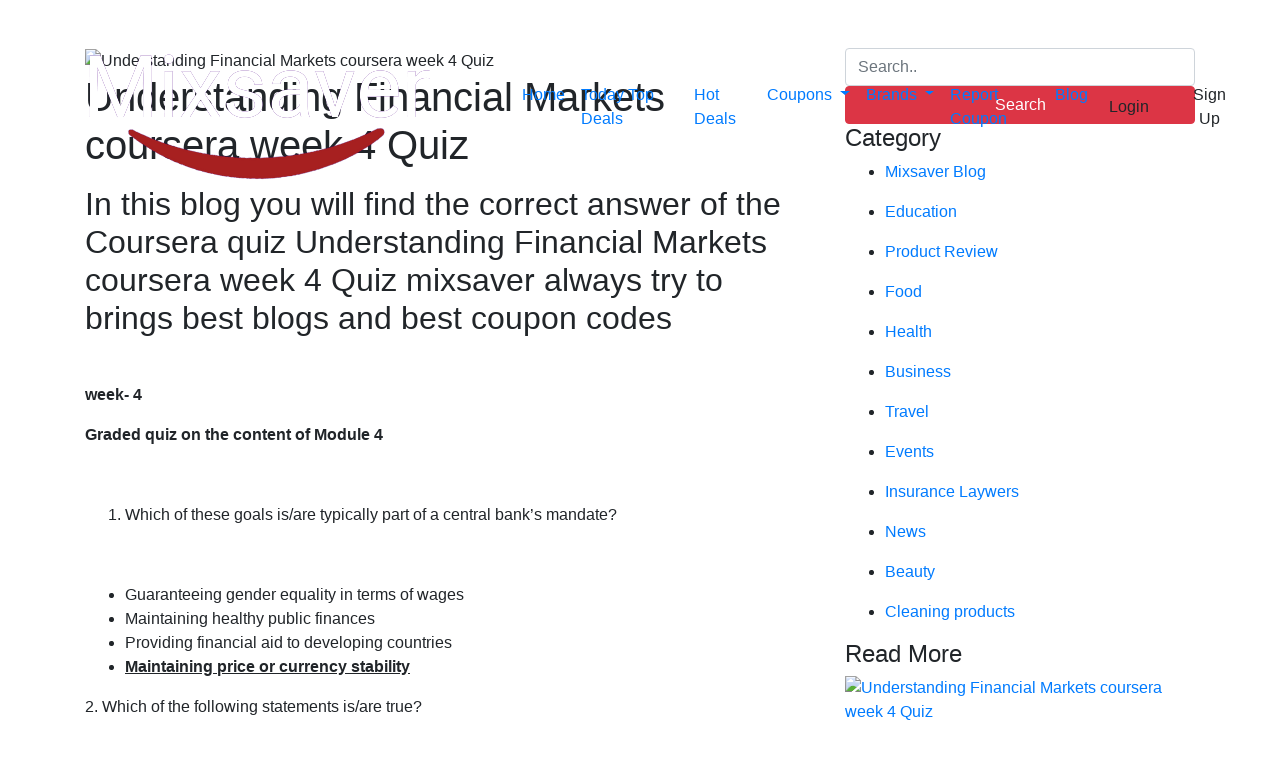

--- FILE ---
content_type: text/html; charset=utf-8
request_url: https://mixsaver.com/article/understanding-financial-markets-coursera-week-4-quiz/
body_size: 8674
content:


<!DOCTYPE html>
<html lang="en">
<head>
    <title>Understanding Financial Markets coursera week 4 Quiz - Mixsaver</title>
    <meta name="viewport" content="width=device-width, initial-scale=1">

    <!-- SEO tags -->
    <meta charset="UTF-8">
    <meta name="description" content="In this blog you will find the correct answer of the Coursera quiz Understanding Financial Markets coursera week 4 Quiz mixsaver always try to brings best blogs">
    <meta name="keywords" content="Understanding Financial Markets Coursera Week 4 Quiz,Understanding Financial Markets Coursera quiz,Understanding Financial Markets Quiz,Understanding Financial Markets Coursera Week 4 Quiz Answers">
    <meta name="author" content="Mixsaver">
    <meta name="robots" content="index, follow">

    <!-- OG open graph tags for facebook -->
    <meta property="og:title" content="Understanding Financial Markets coursera week 4 Quiz - Mixsaver">
    <meta property="og:description" content="In this blog you will find the correct answer of the Coursera quiz Understanding Financial Markets coursera week 4 Quiz mixsaver always try to brings best blogs">
    <meta property="og:type" content="website">
    <meta property="og:url" content="https://mixsaver.com/article/understanding-financial-markets-coursera-week-4-quiz/">


    <meta property="og:image" content="/media/ArticleImages/Understanding_Financial_Markets_coursera_week_4_Quiz.png">


    <meta property="og:site_name" content="mixsaver">
    
    

    <!-- Twitter tags -->
    <meta property="twitter:card" content="summary_large_image">
    <meta property="twitter:title" content="Understanding Financial Markets coursera week 4 Quiz - Mixsaver">
    <meta property="twitter:description" content="In this blog you will find the correct answer of the Coursera quiz Understanding Financial Markets coursera week 4 Quiz mixsaver always try to brings best blogs">

    <meta property="twitter:image" content="">


    <link rel="canonical" href="https://mixsaver.com/article/understanding-financial-markets-coursera-week-4-quiz/">
<!--Ad blocker code by google-->
<script async src="https://fundingchoicesmessages.google.com/i/pub-5189060962133091?ers=1" nonce="w_8OdOnJrc1wfnSymp9Bpw"></script><script nonce="w_8OdOnJrc1wfnSymp9Bpw">(function() {function signalGooglefcPresent() {if (!window.frames['googlefcPresent']) {if (document.body) {const iframe = document.createElement('iframe'); iframe.style = 'width: 0; height: 0; border: none; z-index: -1000; left: -1000px; top: -1000px;'; iframe.style.display = 'none'; iframe.name = 'googlefcPresent'; document.body.appendChild(iframe);} else {setTimeout(signalGooglefcPresent, 0);}}}signalGooglefcPresent();})();</script>

     <!--Code For Favicon-->
   <link rel="apple-touch-icon" sizes="180x180" href="https://mixsaver.com/static/public-section/imagesANDicons/apple-touch-icon.png">
<link rel="icon" type="image/png" sizes="32x32" href="https://mixsaver.com/static/public-section/imagesANDicons/favicon-32x32.png">
<link rel="icon" type="image/png" sizes="16x16" href="https://mixsaver.com/static/public-section/imagesANDicons/favicon-16x16.png">
<!--<link rel="manifest" href="https://mixsaver.com/static/public-section/imagesANDicons/site.webmanifest">-->
<link rel="shortcut icon" href="https://mixsaver.com/static/public-section/imagesANDicons/favicon.ico">
<meta name="msapplication-TileColor" content="#a52a2a">
<meta name="msapplication-config" content="https://mixsaver.com/static/public-section/imagesANDicons/browserconfig.xml">
<meta name="theme-color" content="#6f42c1">
  <!--End here-->


    <!-- Bootstrap and fontawesome -->
    <link rel="stylesheet" href="https://stackpath.bootstrapcdn.com/bootstrap/4.4.1/css/bootstrap.min.css" integrity="sha384-Vkoo8x4CGsO3+Hhxv8T/Q5PaXtkKtu6ug5TOeNV6gBiFeWPGFN9MuhOf23Q9Ifjh" crossorigin="anonymous">
    <link rel="stylesheet" href="https://cdnjs.cloudflare.com/ajax/libs/font-awesome/4.7.0/css/font-awesome.min.css">

    <!-- Index css -->
    <link rel="stylesheet" href="/static/public-section/styles/base.css"/>

    <!-- Horizontal scroll products library -->
    <link rel="stylesheet" href="/static/public-section/other_libaries/coursel/coursel.css">

     <link rel="stylesheet" href="/static/assets/css/bootstrap.css">
     <link rel="stylesheet" href="/static/assets/css/theme.css">


    <!-- Global site tag (gtag.js) - Google Analytics -->
    <script async src="https://www.googletagmanager.com/gtag/js?id=G-Q5G8Q4ZQX0"></script>
    <script>
      window.dataLayer = window.dataLayer || [];
      function gtag(){dataLayer.push(arguments);}
      gtag('js', new Date());
    
      gtag('config', 'G-Q5G8Q4ZQX0');
    </script>


<!-- TrustBox script -->
<script type="text/javascript" src="//widget.trustpilot.com/bootstrap/v5/tp.widget.bootstrap.min.js" async></script>
<!-- End TrustBox script -->


<!--FontAwsome CDN-->

<script src="https://kit.fontawesome.com/cf36fcc825.js" crossorigin="anonymous"></script>

<script async src="https://pagead2.googlesyndication.com/pagead/js/adsbygoogle.js?client=ca-pub-5189060962133091"
     crossorigin="anonymous"></script>

     
    
    
      
<!--Markup Schema for Articles-->
    <script type="application/ld+json">
    {
      "@context": "https://schema.org",
      "@type": "Article",
      "headline": "Understanding Financial Markets coursera week 4 Quiz",
      "description": "In this blog you will find the correct answer of the Coursera quiz Understanding Financial Markets coursera week 4 Quiz mixsaver always try to brings best blogs",
      "image": "https://mixsaver.com/media/ArticleImages/Understanding_Financial_Markets_coursera_week_4_Quiz.png",  
      "author": {
        "@type": "Organization",
        "name": "Mixsaver"
      },  
      "publisher": {
        "@type": "Organization",
        "name": "Mixsaver",
        "logo": {
          "@type": "ImageObject",
          "url": "https://mixsaver.com/static/public-section/imagesANDicons/logo.png"
        }
      },
      "datePublished": "Oct. 12, 2021, 3:58 p.m."
    }
    
    </script>


</head>
<body>


<div class="container-fluid fixed-top" id="header">

<nav class="navbar navbar-expand-lg">

  <a class="navbar-brand" href="/"><img src="/static/public-section/imagesANDicons/logo.png" alt="Logo not found"></a>
  <button style="text-align: center" class="navbar-toggler menuIcon" type="button" data-toggle="collapse" data-target="#navbarSupportedContent" aria-controls="navbarSupportedContent" aria-expanded="false" aria-label="Toggle navigation">
    <span class="navbar-toggler-icon">
        <i style="color: white;font-size: 34px;" class="fa fa-align-justify" aria-hidden="true" id="mobileMenuIcon"></i>
        <i style="display:none;color: white;font-size: 34px;" class="fa fa-close" aria-hidden="true" id="mobileMenuCloseIcon"></i>
    </span>
  </button>

  <div class="collapse navbar-collapse" id="navbarSupportedContent">
    <ul class="navbar-nav align-center ml-auto mr-auto">
      <li class="nav-item d-flex main-menu">
        <a class="nav-link p-2" href="/">Home</a>
      </li>
      <li class="nav-item d-flex main-menu">
        <a class="nav-link p-2" href="/today-top-deals/">Today Top Deals</a>
      </li>

      <li class="nav-item d-flex main-menu">
        <a class="nav-link p-2" href="/hot-deals/">Hot Deals</a>
      </li>


        <li class="nav-item dropdown">
        <a class="nav-link p-2 dropdown-toggle" href="#" id="navbarDropdown" role="button" data-toggle="dropdown" aria-haspopup="true" aria-expanded="false">
          Coupons
        </a>
        <div class="dropdown-menu navBrandScroll" aria-labelledby="navbarDropdown">
            
                <a class="dropdown-item" href="/20services/coupon-codes/">20Services</a>
            
                <a class="dropdown-item" href="/25services/coupon-codes/">25Services</a>
            
                <a class="dropdown-item" href="/4-corners-cannabis/coupon-codes/">4 Corners Cannabis</a>
            
                <a class="dropdown-item" href="/6ave/coupon-codes/">6Ave</a>
            
                <a class="dropdown-item" href="/agoda/coupon-codes/">Agoda</a>
            
                <a class="dropdown-item" href="/airport-parking/coupon-codes/">Airport Parking</a>
            
                <a class="dropdown-item" href="/airvet/coupon-codes/">Airvet</a>
            
                <a class="dropdown-item" href="/alibaba/coupon-codes/">Alibaba</a>
            
                <a class="dropdown-item" href="/aliexpress/coupon-codes/">AliExpress</a>
            
                <a class="dropdown-item" href="/allies-skin/coupon-codes/">Allies of Skin</a>
            
                <a class="dropdown-item" href="/amazon/coupon-codes/">Amazon</a>
            
                <a class="dropdown-item" href="/americas-pharmacy/coupon-codes/">America&#x27;s Pharmacy</a>
            
                <a class="dropdown-item" href="/appypie/coupon-codes/">AppyPie</a>
            
                <a class="dropdown-item" href="/artnaturalscom/coupon-codes/">ArtNaturals.com</a>
            
                <a class="dropdown-item" href="/atlas-vpn/coupon-codes/">Atlas VPN</a>
            
                <a class="dropdown-item" href="/auto-barn/coupon-codes/">Auto Barn</a>
            
                <a class="dropdown-item" href="/avast-software/coupon-codes/">AVAST Software</a>
            
                <a class="dropdown-item" href="/avg-technologies/coupon-codes/">AVG Technologies</a>
            
                <a class="dropdown-item" href="/baby-basket/coupon-codes/">Baby basket</a>
            
                <a class="dropdown-item" href="/babyonlinedress/coupon-codes/">Babyonlinedress</a>
            
                <a class="dropdown-item" href="/banggood/coupon-codes/">Banggood</a>
            
                <a class="dropdown-item" href="/basics-life/coupon-codes/">Basics Life</a>
            
                <a class="dropdown-item" href="/bespoke-extracts/coupon-codes/">Bespoke Extracts</a>
            
                <a class="dropdown-item" href="/best-product-hunting/coupon-codes/">Best Product Hunting</a>
            
                <a class="dropdown-item" href="/bixbee/coupon-codes/">Bixbee</a>
            
                <a class="dropdown-item" href="/bluehost-india/coupon-codes/">Bluehost India</a>
            
                <a class="dropdown-item" href="/born-shoes/coupon-codes/">Born Shoes</a>
            
                <a class="dropdown-item" href="/braceability/coupon-codes/">BraceAbility</a>
            
                <a class="dropdown-item" href="/brain-sensei/coupon-codes/">Brain Sensei</a>
            
                <a class="dropdown-item" href="/browlycare/coupon-codes/">Browlycare</a>
            
                <a class="dropdown-item" href="/bullguard/coupon-codes/">BullGuard</a>
            
                <a class="dropdown-item" href="/capalbos/coupon-codes/">Capalbos</a>
            
                <a class="dropdown-item" href="/chantecaille/coupon-codes/">Chantecaille</a>
            
                <a class="dropdown-item" href="/chemical-guys/coupon-codes/">Chemical Guys</a>
            
                <a class="dropdown-item" href="/corel-corporation/coupon-codes/">Corel Corporation</a>
            
                <a class="dropdown-item" href="/cylance/coupon-codes/">Cylance</a>
            
                <a class="dropdown-item" href="/depositphotos/coupon-codes/">Depositphotos</a>
            
                <a class="dropdown-item" href="/design-furnishings/coupon-codes/">Design Furnishings</a>
            
                <a class="dropdown-item" href="/dhgate/coupon-codes/">DHgate</a>
            
                <a class="dropdown-item" href="/diamond-cbd/coupon-codes/">Diamond CBD</a>
            
                <a class="dropdown-item" href="/diecast/coupon-codes/">Diecast</a>
            
                <a class="dropdown-item" href="/etihad-airways/coupon-codes/">Etihad Airways</a>
            
                <a class="dropdown-item" href="/fist-host/coupon-codes/">Fist Host</a>
            
                <a class="dropdown-item" href="/fite/coupon-codes/">FITE</a>
            
                <a class="dropdown-item" href="/fitness-mentors/coupon-codes/">Fitness Mentors</a>
            
                <a class="dropdown-item" href="/fiverr/coupon-codes/">Fiverr</a>
            
                <a class="dropdown-item" href="/formula/coupon-codes/">Formula</a>
            
                <a class="dropdown-item" href="/gabriel-co/coupon-codes/">Gabriel &amp; Co</a>
            
                <a class="dropdown-item" href="/gearbest/coupon-codes/">GearBest</a>
            
                <a class="dropdown-item" href="/gentle-herd/coupon-codes/">Gentle Herd</a>
            
                <a class="dropdown-item" href="/gentreo/coupon-codes/">Gentreo</a>
            
                <a class="dropdown-item" href="/glasswire/coupon-codes/">GlassWire</a>
            
                <a class="dropdown-item" href="/golf-outlets/coupon-codes/">Golf Outlets</a>
            
                <a class="dropdown-item" href="/greater-good/coupon-codes/">Greater Good</a>
            
                <a class="dropdown-item" href="/halloween-express/coupon-codes/">Halloween Express</a>
            
                <a class="dropdown-item" href="/happy-feet-plus/coupon-codes/">Happy Feet Plus</a>
            
                <a class="dropdown-item" href="/health-products-you/coupon-codes/">Health Products For You</a>
            
                <a class="dropdown-item" href="/homary/coupon-codes/">Homary</a>
            
                <a class="dropdown-item" href="/hostgator-india/coupon-codes/">HostGator India</a>
            
                <a class="dropdown-item" href="/hostinger/coupon-codes/">Hostinger</a>
            
                <a class="dropdown-item" href="/interserver/coupon-codes/">InterServer</a>
            
                <a class="dropdown-item" href="/inventory-source/coupon-codes/">Inventory Source</a>
            
                <a class="dropdown-item" href="/ipage/coupon-codes/">iPage</a>
            
                <a class="dropdown-item" href="/ivy-cloth/coupon-codes/">Ivy Cloth</a>
            
                <a class="dropdown-item" href="/jobscan/coupon-codes/">Jobscan</a>
            
                <a class="dropdown-item" href="/justflowers/coupon-codes/">JustFlowers</a>
            
                <a class="dropdown-item" href="/knfilters/coupon-codes/">Knfilters</a>
            
                <a class="dropdown-item" href="/kodak/coupon-codes/">Kodak</a>
            
                <a class="dropdown-item" href="/koio/coupon-codes/">KOIO</a>
            
                <a class="dropdown-item" href="/leaf-remedys/coupon-codes/">Leaf Remedys</a>
            
                <a class="dropdown-item" href="/lenovo-india/coupon-codes/">Lenovo India</a>
            
                <a class="dropdown-item" href="/lexmod/coupon-codes/">LexMod</a>
            
                <a class="dropdown-item" href="/life-extension/coupon-codes/">Life Extension</a>
            
                <a class="dropdown-item" href="/lollicup/coupon-codes/">Lollicup</a>
            
                <a class="dropdown-item" href="/luminess/coupon-codes/">Luminess</a>
            
                <a class="dropdown-item" href="/magix/coupon-codes/">Magix</a>
            
                <a class="dropdown-item" href="/magzter/coupon-codes/">Magzter</a>
            
                <a class="dropdown-item" href="/make-fort/coupon-codes/">Make A Fort</a>
            
                <a class="dropdown-item" href="/michaels/coupon-codes/">Michaels</a>
            
                <a class="dropdown-item" href="/mobisystems/coupon-codes/">Mobisystems</a>
            
                <a class="dropdown-item" href="/monthly-clubs/coupon-codes/">Monthly Clubs</a>
            
                <a class="dropdown-item" href="/muck-boot-ca/coupon-codes/">Muck Boot CA</a>
            
                <a class="dropdown-item" href="/mysmartmovecom/coupon-codes/">MySmartMove.com</a>
            
                <a class="dropdown-item" href="/namecheap/coupon-codes/">NameCheap</a>
            
                <a class="dropdown-item" href="/namesolve/coupon-codes/">NameSolve</a>
            
                <a class="dropdown-item" href="/neatsvor/coupon-codes/">Neatsvor</a>
            
                <a class="dropdown-item" href="/nolo/coupon-codes/">Nolo</a>
            
                <a class="dropdown-item" href="/nordlayer/coupon-codes/">NordLayer</a>
            
                <a class="dropdown-item" href="/nordpass/coupon-codes/">NordPass</a>
            
                <a class="dropdown-item" href="/nordvpn/coupon-codes/">NordVPN</a>
            
                <a class="dropdown-item" href="/novakid/coupon-codes/">Novakid</a>
            
                <a class="dropdown-item" href="/olay/coupon-codes/">Olay</a>
            
                <a class="dropdown-item" href="/onbuycom/coupon-codes/">OnBuy.com</a>
            
                <a class="dropdown-item" href="/oppo-india/coupon-codes/">OPPO India</a>
            
                <a class="dropdown-item" href="/payoneer/coupon-codes/">Payoneer</a>
            
                <a class="dropdown-item" href="/personalabs/coupon-codes/">Personalabs</a>
            
                <a class="dropdown-item" href="/procana/coupon-codes/">Procana</a>
            
                <a class="dropdown-item" href="/qatar-airways/coupon-codes/">Qatar Airways</a>
            
                <a class="dropdown-item" href="/rentalcarscom/coupon-codes/">RentalCars.com</a>
            
                <a class="dropdown-item" href="/rexing/coupon-codes/">Rexing</a>
            
                <a class="dropdown-item" href="/rug-source/coupon-codes/">Rug Source</a>
            
                <a class="dropdown-item" href="/saatchi-art/coupon-codes/">Saatchi Art</a>
            
                <a class="dropdown-item" href="/scantitan/coupon-codes/">ScanTitan</a>
            
                <a class="dropdown-item" href="/silkn/coupon-codes/">Silkn</a>
            
                <a class="dropdown-item" href="/silver-rush-style/coupon-codes/">Silver Rush Style</a>
            
                <a class="dropdown-item" href="/skinwallet/coupon-codes/">Skinwallet</a>
            
                <a class="dropdown-item" href="/south-bay-board/coupon-codes/">South Bay Board</a>
            
                <a class="dropdown-item" href="/storenvy/coupon-codes/">Storenvy</a>
            
                <a class="dropdown-item" href="/stumps-party/coupon-codes/">Stumps Party</a>
            
                <a class="dropdown-item" href="/sucuri/coupon-codes/">Sucuri</a>
            
                <a class="dropdown-item" href="/take-five/coupon-codes/">Take Five</a>
            
                <a class="dropdown-item" href="/tenergy/coupon-codes/">Tenergy</a>
            
                <a class="dropdown-item" href="/testclear/coupon-codes/">Testclear</a>
            
                <a class="dropdown-item" href="/trampoline-parts-and-supply/coupon-codes/">Trampoline Parts and Supply</a>
            
                <a class="dropdown-item" href="/tripcom/coupon-codes/">Trip.com</a>
            
                <a class="dropdown-item" href="/trusted-tours-and-attractions/coupon-codes/">Trusted Tours and Attractions</a>
            
                <a class="dropdown-item" href="/turnkey-internet/coupon-codes/">Turnkey Internet</a>
            
                <a class="dropdown-item" href="/udemy/coupon-codes/">Udemy</a>
            
                <a class="dropdown-item" href="/underground-printing/coupon-codes/">Underground Printing</a>
            
                <a class="dropdown-item" href="/unlimited-biking/coupon-codes/">Unlimited Biking</a>
            
                <a class="dropdown-item" href="/us-outdoor/coupon-codes/">US Outdoor</a>
            
                <a class="dropdown-item" href="/woot/coupon-codes/">Woot!</a>
            
                <a class="dropdown-item" href="/yolova/coupon-codes/">Yolova</a>
            
        </div>
       </li>



      <li class="nav-item dropdown">
        <a class="nav-link p-2 dropdown-toggle" href="#" id="navbarDropdown" role="button" data-toggle="dropdown" aria-haspopup="true" aria-expanded="false">
          Brands
        </a>
        <div class="dropdown-menu navBrandScroll" aria-labelledby="navbarDropdown">
            
                <a class="dropdown-item" href="/20services/coupon-codes/">20Services</a>
            
                <a class="dropdown-item" href="/25services/coupon-codes/">25Services</a>
            
                <a class="dropdown-item" href="/4-corners-cannabis/coupon-codes/">4 Corners Cannabis</a>
            
                <a class="dropdown-item" href="/6ave/coupon-codes/">6Ave</a>
            
                <a class="dropdown-item" href="/agoda/coupon-codes/">Agoda</a>
            
                <a class="dropdown-item" href="/airport-parking/coupon-codes/">Airport Parking</a>
            
                <a class="dropdown-item" href="/airvet/coupon-codes/">Airvet</a>
            
                <a class="dropdown-item" href="/alibaba/coupon-codes/">Alibaba</a>
            
                <a class="dropdown-item" href="/aliexpress/coupon-codes/">AliExpress</a>
            
                <a class="dropdown-item" href="/allies-skin/coupon-codes/">Allies of Skin</a>
            
                <a class="dropdown-item" href="/amazon/coupon-codes/">Amazon</a>
            
                <a class="dropdown-item" href="/americas-pharmacy/coupon-codes/">America&#x27;s Pharmacy</a>
            
                <a class="dropdown-item" href="/appypie/coupon-codes/">AppyPie</a>
            
                <a class="dropdown-item" href="/artnaturalscom/coupon-codes/">ArtNaturals.com</a>
            
                <a class="dropdown-item" href="/atlas-vpn/coupon-codes/">Atlas VPN</a>
            
                <a class="dropdown-item" href="/auto-barn/coupon-codes/">Auto Barn</a>
            
                <a class="dropdown-item" href="/avast-software/coupon-codes/">AVAST Software</a>
            
                <a class="dropdown-item" href="/avg-technologies/coupon-codes/">AVG Technologies</a>
            
                <a class="dropdown-item" href="/baby-basket/coupon-codes/">Baby basket</a>
            
                <a class="dropdown-item" href="/babyonlinedress/coupon-codes/">Babyonlinedress</a>
            
                <a class="dropdown-item" href="/banggood/coupon-codes/">Banggood</a>
            
                <a class="dropdown-item" href="/basics-life/coupon-codes/">Basics Life</a>
            
                <a class="dropdown-item" href="/bespoke-extracts/coupon-codes/">Bespoke Extracts</a>
            
                <a class="dropdown-item" href="/best-product-hunting/coupon-codes/">Best Product Hunting</a>
            
                <a class="dropdown-item" href="/bixbee/coupon-codes/">Bixbee</a>
            
                <a class="dropdown-item" href="/bluehost-india/coupon-codes/">Bluehost India</a>
            
                <a class="dropdown-item" href="/born-shoes/coupon-codes/">Born Shoes</a>
            
                <a class="dropdown-item" href="/braceability/coupon-codes/">BraceAbility</a>
            
                <a class="dropdown-item" href="/brain-sensei/coupon-codes/">Brain Sensei</a>
            
                <a class="dropdown-item" href="/browlycare/coupon-codes/">Browlycare</a>
            
                <a class="dropdown-item" href="/bullguard/coupon-codes/">BullGuard</a>
            
                <a class="dropdown-item" href="/capalbos/coupon-codes/">Capalbos</a>
            
                <a class="dropdown-item" href="/chantecaille/coupon-codes/">Chantecaille</a>
            
                <a class="dropdown-item" href="/chemical-guys/coupon-codes/">Chemical Guys</a>
            
                <a class="dropdown-item" href="/corel-corporation/coupon-codes/">Corel Corporation</a>
            
                <a class="dropdown-item" href="/cylance/coupon-codes/">Cylance</a>
            
                <a class="dropdown-item" href="/depositphotos/coupon-codes/">Depositphotos</a>
            
                <a class="dropdown-item" href="/design-furnishings/coupon-codes/">Design Furnishings</a>
            
                <a class="dropdown-item" href="/dhgate/coupon-codes/">DHgate</a>
            
                <a class="dropdown-item" href="/diamond-cbd/coupon-codes/">Diamond CBD</a>
            
                <a class="dropdown-item" href="/diecast/coupon-codes/">Diecast</a>
            
                <a class="dropdown-item" href="/etihad-airways/coupon-codes/">Etihad Airways</a>
            
                <a class="dropdown-item" href="/fist-host/coupon-codes/">Fist Host</a>
            
                <a class="dropdown-item" href="/fite/coupon-codes/">FITE</a>
            
                <a class="dropdown-item" href="/fitness-mentors/coupon-codes/">Fitness Mentors</a>
            
                <a class="dropdown-item" href="/fiverr/coupon-codes/">Fiverr</a>
            
                <a class="dropdown-item" href="/formula/coupon-codes/">Formula</a>
            
                <a class="dropdown-item" href="/gabriel-co/coupon-codes/">Gabriel &amp; Co</a>
            
                <a class="dropdown-item" href="/gearbest/coupon-codes/">GearBest</a>
            
                <a class="dropdown-item" href="/gentle-herd/coupon-codes/">Gentle Herd</a>
            
                <a class="dropdown-item" href="/gentreo/coupon-codes/">Gentreo</a>
            
                <a class="dropdown-item" href="/glasswire/coupon-codes/">GlassWire</a>
            
                <a class="dropdown-item" href="/golf-outlets/coupon-codes/">Golf Outlets</a>
            
                <a class="dropdown-item" href="/greater-good/coupon-codes/">Greater Good</a>
            
                <a class="dropdown-item" href="/halloween-express/coupon-codes/">Halloween Express</a>
            
                <a class="dropdown-item" href="/happy-feet-plus/coupon-codes/">Happy Feet Plus</a>
            
                <a class="dropdown-item" href="/health-products-you/coupon-codes/">Health Products For You</a>
            
                <a class="dropdown-item" href="/homary/coupon-codes/">Homary</a>
            
                <a class="dropdown-item" href="/hostgator-india/coupon-codes/">HostGator India</a>
            
                <a class="dropdown-item" href="/hostinger/coupon-codes/">Hostinger</a>
            
                <a class="dropdown-item" href="/interserver/coupon-codes/">InterServer</a>
            
                <a class="dropdown-item" href="/inventory-source/coupon-codes/">Inventory Source</a>
            
                <a class="dropdown-item" href="/ipage/coupon-codes/">iPage</a>
            
                <a class="dropdown-item" href="/ivy-cloth/coupon-codes/">Ivy Cloth</a>
            
                <a class="dropdown-item" href="/jobscan/coupon-codes/">Jobscan</a>
            
                <a class="dropdown-item" href="/justflowers/coupon-codes/">JustFlowers</a>
            
                <a class="dropdown-item" href="/knfilters/coupon-codes/">Knfilters</a>
            
                <a class="dropdown-item" href="/kodak/coupon-codes/">Kodak</a>
            
                <a class="dropdown-item" href="/koio/coupon-codes/">KOIO</a>
            
                <a class="dropdown-item" href="/leaf-remedys/coupon-codes/">Leaf Remedys</a>
            
                <a class="dropdown-item" href="/lenovo-india/coupon-codes/">Lenovo India</a>
            
                <a class="dropdown-item" href="/lexmod/coupon-codes/">LexMod</a>
            
                <a class="dropdown-item" href="/life-extension/coupon-codes/">Life Extension</a>
            
                <a class="dropdown-item" href="/lollicup/coupon-codes/">Lollicup</a>
            
                <a class="dropdown-item" href="/luminess/coupon-codes/">Luminess</a>
            
                <a class="dropdown-item" href="/magix/coupon-codes/">Magix</a>
            
                <a class="dropdown-item" href="/magzter/coupon-codes/">Magzter</a>
            
                <a class="dropdown-item" href="/make-fort/coupon-codes/">Make A Fort</a>
            
                <a class="dropdown-item" href="/michaels/coupon-codes/">Michaels</a>
            
                <a class="dropdown-item" href="/mobisystems/coupon-codes/">Mobisystems</a>
            
                <a class="dropdown-item" href="/monthly-clubs/coupon-codes/">Monthly Clubs</a>
            
                <a class="dropdown-item" href="/muck-boot-ca/coupon-codes/">Muck Boot CA</a>
            
                <a class="dropdown-item" href="/mysmartmovecom/coupon-codes/">MySmartMove.com</a>
            
                <a class="dropdown-item" href="/namecheap/coupon-codes/">NameCheap</a>
            
                <a class="dropdown-item" href="/namesolve/coupon-codes/">NameSolve</a>
            
                <a class="dropdown-item" href="/neatsvor/coupon-codes/">Neatsvor</a>
            
                <a class="dropdown-item" href="/nolo/coupon-codes/">Nolo</a>
            
                <a class="dropdown-item" href="/nordlayer/coupon-codes/">NordLayer</a>
            
                <a class="dropdown-item" href="/nordpass/coupon-codes/">NordPass</a>
            
                <a class="dropdown-item" href="/nordvpn/coupon-codes/">NordVPN</a>
            
                <a class="dropdown-item" href="/novakid/coupon-codes/">Novakid</a>
            
                <a class="dropdown-item" href="/olay/coupon-codes/">Olay</a>
            
                <a class="dropdown-item" href="/onbuycom/coupon-codes/">OnBuy.com</a>
            
                <a class="dropdown-item" href="/oppo-india/coupon-codes/">OPPO India</a>
            
                <a class="dropdown-item" href="/payoneer/coupon-codes/">Payoneer</a>
            
                <a class="dropdown-item" href="/personalabs/coupon-codes/">Personalabs</a>
            
                <a class="dropdown-item" href="/procana/coupon-codes/">Procana</a>
            
                <a class="dropdown-item" href="/qatar-airways/coupon-codes/">Qatar Airways</a>
            
                <a class="dropdown-item" href="/rentalcarscom/coupon-codes/">RentalCars.com</a>
            
                <a class="dropdown-item" href="/rexing/coupon-codes/">Rexing</a>
            
                <a class="dropdown-item" href="/rug-source/coupon-codes/">Rug Source</a>
            
                <a class="dropdown-item" href="/saatchi-art/coupon-codes/">Saatchi Art</a>
            
                <a class="dropdown-item" href="/scantitan/coupon-codes/">ScanTitan</a>
            
                <a class="dropdown-item" href="/silkn/coupon-codes/">Silkn</a>
            
                <a class="dropdown-item" href="/silver-rush-style/coupon-codes/">Silver Rush Style</a>
            
                <a class="dropdown-item" href="/skinwallet/coupon-codes/">Skinwallet</a>
            
                <a class="dropdown-item" href="/south-bay-board/coupon-codes/">South Bay Board</a>
            
                <a class="dropdown-item" href="/storenvy/coupon-codes/">Storenvy</a>
            
                <a class="dropdown-item" href="/stumps-party/coupon-codes/">Stumps Party</a>
            
                <a class="dropdown-item" href="/sucuri/coupon-codes/">Sucuri</a>
            
                <a class="dropdown-item" href="/take-five/coupon-codes/">Take Five</a>
            
                <a class="dropdown-item" href="/tenergy/coupon-codes/">Tenergy</a>
            
                <a class="dropdown-item" href="/testclear/coupon-codes/">Testclear</a>
            
                <a class="dropdown-item" href="/trampoline-parts-and-supply/coupon-codes/">Trampoline Parts and Supply</a>
            
                <a class="dropdown-item" href="/tripcom/coupon-codes/">Trip.com</a>
            
                <a class="dropdown-item" href="/trusted-tours-and-attractions/coupon-codes/">Trusted Tours and Attractions</a>
            
                <a class="dropdown-item" href="/turnkey-internet/coupon-codes/">Turnkey Internet</a>
            
                <a class="dropdown-item" href="/udemy/coupon-codes/">Udemy</a>
            
                <a class="dropdown-item" href="/underground-printing/coupon-codes/">Underground Printing</a>
            
                <a class="dropdown-item" href="/unlimited-biking/coupon-codes/">Unlimited Biking</a>
            
                <a class="dropdown-item" href="/us-outdoor/coupon-codes/">US Outdoor</a>
            
                <a class="dropdown-item" href="/woot/coupon-codes/">Woot!</a>
            
                <a class="dropdown-item" href="/yolova/coupon-codes/">Yolova</a>
            
        </div>
       </li>


      <li class="nav-item d-flex main-menu">
        <a class="nav-link p-2" href="https://forms.gle/BkpZWbh9Cvz9LALL9/" target="_blank">Report Coupon</a>
      </li>
      

      <li class="nav-item d-flex main-menu">
        <a class="nav-link p-2" href="/blog/">Blog</a>
      </li>

    
    </ul>

        <a class="btn my-2 my-sm-0 d-flex justify-content-center" id="loginBtn" href="/login/">Login</a>
        &nbsp;&nbsp;
        <a class="btn my-2 my-sm-0 d-flex justify-content-center" id="signupBtn" href="/signup/">Sign Up</a>
       
  </div>

</nav>
  </div>


<div class="ContentAndLinks">
<div class="page-section pt-5">
    <div class="container">
        <div class="row">
            <div class="col-lg-8">
                <div class="blog-single-wrap">
                    <div class="header">
                        <div class="post-thumb">
                            <img src="/media/ArticleImages/Understanding_Financial_Markets_coursera_week_4_Quiz.png" alt="Understanding Financial Markets coursera week 4 Quiz">
                        </div>

                    </div>
                    <h1 class="post-title">Understanding Financial Markets coursera week 4 Quiz</h1>

                    <div class="post-content">
                        <p> <h2>In this blog you will find the correct answer of the Coursera quiz Understanding Financial Markets coursera week 4 Quiz mixsaver always try to brings best blogs and best coupon codes<br />
&nbsp;</h2>

<p><strong>week- 4</strong></p>

<p><strong>Graded quiz on the content of Module 4</strong></p>

<p>&nbsp;</p>

<ol>
	<li>Which of these goals is/are typically part of a central bank&rsquo;s mandate?</li>
</ol>

<p>&nbsp;</p>

<ul>
	<li>Guaranteeing gender equality in terms of wages</li>
	<li>Maintaining healthy public finances</li>
	<li>Providing financial aid to developing countries</li>
	<li><strong><u>Maintaining price or currency stability</u></strong></li>
</ul>

<p>2. Which of the following statements is/are true?</p>

<p>&nbsp;</p>

<ul>
	<li><strong><u>A rise in interest rates typically causes the economy to slow down.</u></strong></li>
	<li>Central banks can &ldquo;kill two birds with one stone&rdquo;.</li>
	<li><strong><u>Inflation is typically passed from producers to consumers because the higher cost of production inputs cause the price of final products to increase.</u></strong></li>
	<li>A central bank can promote growth and reduce inflation at the same time by manipulating interest rates alone.</li>
</ul>

<p>3. Which of the following steps of the traditional boom / bust cycle have been replaced by the numbers 1, 2 and 3 in this picture?</p>

<p>&nbsp;</p>

<p>Interest rates rise<br />
Increased demand for employment and raw materials<br />
Staff wages and raw materials prices rise</p>

<p>Increased demand for employment and raw materials<br />
Interest rates rise<br />
Staff wages and raw materials prices rise</p>

<p>Staff wages and raw materials prices rise<br />
Increased demand for employment and raw materials<br />
Interest rates rise</p>

<p><strong><u>Increased demand for employment and raw materials</u></strong><br />
<strong><u>Staff wages and raw materials prices rise</u></strong><br />
<strong><u>Interest rates rise</u></strong></p>

<p>Staff wages and raw materials prices rise<br />
Interest rates rise<br />
Increased demand for employment and raw materials</p>

<p>Interest rates rise<br />
Staff wages and raw materials prices rise<br />
Increased demand for employment and raw materials</p>

<p>4. Which of these statements characterize(s) a &ldquo;normal&rdquo; yield curve?</p>

<p>&nbsp;</p>

<ul>
	<li>It is indicative of a restrictive monetary policy being conducted by the central bank.</li>
	<li><strong>It is indicative of an easy monetary policy being conducted by the central bank.</strong></li>
	<li>The yield of bonds with a shorter maturity are higher than that of bonds with a longer maturity.</li>
	<li><strong><u>The yield of bonds with a shorter maturity are lower than that of bonds with a longer maturity.</u></strong></li>
	<li>The yield of bonds of all maturity are the same.</li>
</ul>

<p>5. Which of the following statements is/are true?</p>

<p>&nbsp;</p>

<ul>
	<li><strong><u>You should not increase the share of bonds in your portfolio when you expect high inflation in the future because the revenue you get from them does not increase with inflation.</u></strong></li>
	<li>You should increase the share of bonds in your portfolio when you expect high inflation in the future because the revenue you get from them increases with inflation.</li>
	<li>High inflation is generally good for equities and bonds.</li>
	<li><strong><u>High inflation is generally bad for equities and bonds.</u></strong></li>
</ul>

<p>6. Which of the following statements correspond(s) to a flattening of a &ldquo;normal&rdquo; yield curve?</p>

<p>&nbsp;</p>

<ul>
	<li><strong><u>Short term rates increase more than long term rates.</u></strong></li>
	<li>Short term rates increase less than long term rates.</li>
	<li>Short term rates decrease more than long term rates.</li>
	<li><strong><u>Short term rates decrease less than long term rates.</u></strong></li>
</ul>

<p>7. Suppose the yield curve is upward sloping. Then, short term rates decrease and long term rates increase. Which of the following statements is/are true?</p>

<p>&nbsp;</p>

<ul>
	<li><strong><u>The yield curve has steepened.</u></strong></li>
	<li>The yield curve has flattened.</li>
	<li>The yield curve is now downward sloping.</li>
	<li><strong><u>The yield curve is still upward sloping.</u></strong></li>
</ul>

<p>&nbsp;</p>

<p><strong>Important Links:</strong></p>

<ul>
	<li><strong><a href="https://mixsaver.com/article/understanding-financial-markets-coursera-week-2-quiz" target="_blank">Understanding Financial Markets coursera week 2 Quiz</a></strong></li>
	<li><strong><a href="https://mixsaver.com/article/understanding-financial-markets-coursera-week-3-quiz" target="_blank">Understanding Financial Markets coursera week 3 Quiz</a></strong></li>
	<li><strong><a href="https://mixsaver.com/article/understanding-financial-markets-coursera-week-1-quiz" target="_blank">Understanding Financial Markets coursera week 1 Quiz</a></strong></li>
</ul>

<p>&nbsp;</p>

<p>&nbsp;</p> </p>
                        
                        <!-- TrustBox widget - Review Collector -->
<div class="trustpilot-widget" data-locale="en-US" data-template-id="56278e9abfbbba0bdcd568bc" data-businessunit-id="6106c14a971967001dd31844" data-style-height="52px" data-style-width="100%">
  <a href="https://www.trustpilot.com/review/mixsaver.com" target="_blank" rel="noopener">Trustpilot</a>
</div>
<!-- End TrustBox widget -->

        <br>
                   
                   <!--Code for Support me--> 
                    <script type='text/javascript' src='https://storage.ko-fi.com/cdn/widget/Widget_2.js'></script><script type='text/javascript'>kofiwidget2.init('Support Me on Ko-fi for more contents', '#a52a2a', 'J3J2AKXQK');kofiwidget2.draw();</script> 
                   <!--End here-->
                   
                    </div>
                </div>


            </div>
            
            <!--Side widgets of categories and read more-->
              <div class="col-lg-4">
          <div class="widget">
              
             <div class="widget-box">
            <form action="/search/" method="get" class="search-widget">
              <input type="search" class="form-control" name="query" id="query" required placeholder="Search..">
              <button type="submit" class="btn btn-danger btn-block">Search</button>
            </form>
          </div>

            
                 <div class="widget-box">
              <h4 class="widget-title">Category</h4>
              <div class="divider"></div>
 
              <ul class="categories">
                <li><a href="/blog/?category=Mixsaver Blog">Mixsaver Blog</a></li>
            
              </ul>
              
              <ul class="categories">
                <li><a href="/blog/?category=Education">Education</a></li>
            
              </ul>
              
              <ul class="categories">
                <li><a href="/blog/?category=Product Review">Product Review</a></li>
            
              </ul>
              
              <ul class="categories">
                <li><a href="/blog/?category=Food">Food</a></li>
            
              </ul>
              
              <ul class="categories">
                <li><a href="/blog/?category=Health">Health</a></li>
            
              </ul>
              
              <ul class="categories">
                <li><a href="/blog/?category=Business">Business</a></li>
            
              </ul>
              
              <ul class="categories">
                <li><a href="/blog/?category=Travel">Travel</a></li>
            
              </ul>
              
              <ul class="categories">
                <li><a href="/blog/?category=Events">Events</a></li>
            
              </ul>
              
              <ul class="categories">
                <li><a href="/blog/?category=Insurance Laywers">Insurance Laywers</a></li>
            
              </ul>
              
              <ul class="categories">
                <li><a href="/blog/?category=News">News</a></li>
            
              </ul>
              
              <ul class="categories">
                <li><a href="/blog/?category=Beauty">Beauty</a></li>
            
              </ul>
              
              <ul class="categories">
                <li><a href="/blog/?category=Cleaning products">Cleaning products</a></li>
            
              </ul>
              
            </div>
                <div class="widget-box">
              <h4 class="widget-title">Read More</h4>
              <div class="divider"></div>

              <div class="blog-item">
                   
                   
                  <a class="post-thumb" href="/article/understanding-financial-markets-coursera-week-3-quiz/">
                    <img src="/media/ArticleImages/Understanding_Financial_Markets_Coursera_week_3_Quiz.png" alt="Understanding Financial Markets coursera week 4 Quiz">
                  </a>
                  <div class="content">
                    <h6 class="post-title"><a href="/article/understanding-financial-markets-coursera-week-3-quiz/">Understanding Financial Markets coursera week 3 Quiz</a></h6>
                   
                  </div>
              </div>

              <div class="blog-item">
                   
                   
                  <a class="post-thumb" href="/article/understanding-financial-markets-coursera-week-2-quiz/">
                    <img src="/media/ArticleImages/Understanding_Financial_Markets_coursera_week_2_Quiz_2.png" alt="Understanding Financial Markets coursera week 4 Quiz">
                  </a>
                  <div class="content">
                    <h6 class="post-title"><a href="/article/understanding-financial-markets-coursera-week-2-quiz/">Understanding Financial Markets coursera week 2 Quiz</a></h6>
                   
                  </div>
              </div>

              <div class="blog-item">
                   
                   
                  <a class="post-thumb" href="/article/understanding-financial-markets-coursera-week-1-quiz/">
                    <img src="/media/ArticleImages/Understanding_Financial_Markets_coursera_week_1_Quiz_2.png" alt="Understanding Financial Markets coursera week 4 Quiz">
                  </a>
                  <div class="content">
                    <h6 class="post-title"><a href="/article/understanding-financial-markets-coursera-week-1-quiz/">Understanding Financial Markets Coursera Answer</a></h6>
                   
                  </div>
              </div>

              <div class="blog-item">
                   
                   
                  <a class="post-thumb" href="/article/writing-and-editing-word-choice-and-word-order-coursera-quiz/">
                    <img src="/media/ArticleImages/Writing_and_Editing_Word_Choice_and_Word_Order_Coursera_Quiz.png" alt="Understanding Financial Markets coursera week 4 Quiz">
                  </a>
                  <div class="content">
                    <h6 class="post-title"><a href="/article/writing-and-editing-word-choice-and-word-order-coursera-quiz/">Writing and Editing Word Choice and Word Order Coursera</a></h6>
                   
                  </div>
              </div>

              <div class="blog-item">
                   
                   
                  <a class="post-thumb" href="/article/understanding-clinical-research-behind-statistics-answer/">
                    <img src="/media/ArticleImages/Understanding_Clinical_Research_Behind_the_Statistics_Answer.png" alt="Understanding Financial Markets coursera week 4 Quiz">
                  </a>
                  <div class="content">
                    <h6 class="post-title"><a href="/article/understanding-clinical-research-behind-statistics-answer/">Understanding Clinical Research Behind the Statistics</a></h6>
                   
                  </div>
              </div>


            </div>
            
            
             <!--Widget Tag Cloud Created by Muzamil for Ads, Announcement etc use in future-->
            <div class="widget-box">
              <p class="widget-title">Ads by <span style="color:#A52A2A;">Mixsaver</span></p>
              <div class="divider"></div>

              <div class="tag-clouds">
                <!--Start Adding From Here | You can add image too-->
                
            <ol>
                <li><a href="https://mixsaver.com/advertise/" target="_blank">Advertisement on Mixsaver</a>
                </li>
                
                <li><a href="https://mixsaver.com/coupon-code/amazon-today-special-sales/" target="_blank">Amazon Today Special
                    Sales</a>
                </li>
                
                
              
                
                <!--<li><a href="" target="_blank"></a>-->
                <!--</li>-->
                
              </ol>
                
                
                <!--End here Writing-->
              </div>
              
              

         
            </div> 



<!--Google Ads code start here-->
            <div class="widget-box">
              <p class="widget-title">Ads by <span style="color:#4885ed;">G</span><span style="color:#db3236;">o</span><span style="color: #f4c20d;">o</span><span style="color:#4885ed;">g</span><span style="color: #3cba54;">l</span><span style="color:#db3236;">e</span></p>
              <div class="divider"></div>

              <div class="tag-clouds">

           <script async src="https://pagead2.googlesyndication.com/pagead/js/adsbygoogle.js?client=ca-pub-5189060962133091"
     crossorigin="anonymous"></script>
<!-- Custom Ads in Ads by google section -->
<ins class="adsbygoogle"
     style="display:block"
     data-ad-client="ca-pub-5189060962133091"
     data-ad-slot="3585910964"
     data-ad-format="auto"
     data-full-width-responsive="true"></ins>
<script>
     (adsbygoogle = window.adsbygoogle || []).push({});
</script>  

<!--Google Ads code end here-->


              </div>
            </div> 




    
            </div>
            </div>
     
        </div>
    </div>
</div>
</div>
</div>



<!--***************Footer start*********************-->
  <br>
<!-- Footer -->
        <footer id="contactUs">
        	<div class="footer-top" id="footer">
		        <div class="container">
		        	<div class="row">
		        		<div class="col-md-3 footer-about">
		        			<img class="logo-footer" src="/static/public-section/imagesANDicons/logo.png" alt="Footer logo not found." data-at2x="assets/img/logo.png">
		        			<p>
		        				On the Mixsaver.com website, you can find coupons of different brands as well as Blog about different things.
		        			</p>
		        			
		        			
		        			<p style="font-weight: bold"><a href="/hot-deals/">Get Exclusive Deals</a></p>
		        			
		        			<p><a href="https://mixsaver.com/article/Brand-Registration/">Brand Registration</a></p>
		        			
	                    </div>
	                    
	                    
		        		<div class="col-md-3 footer-contact">
		        			<h3 class="footersectionTitle">Contact</h3>
		                	<p><i class="fa fa-map-marker"></i>25000 Peshawar, Pakistan</p>
		                	<p><i class="fa fa-envelope"></i> Email: <a href="mailto:mixsaverofficial@gmail.com">mixsaverofficial@gmail.com</a></p>
		                	
		                		<p><a href="https://mixsaver.com/article/guest-article/">Guest Article</a></p>
	                    			
	                    			<p><a href="https://forms.gle/BkpZWbh9Cvz9LALL9/" target="_blank">Report Coupon</a></p>
	                    		<p><a href="https://mixsaver.com/ourteam">Our Team </a></p>
                                <p><a href="https://mixsaver.com/advertise/">Advertise</a></p>
	                    </div>
	                    
	                    
	                    <div class="col-md-3 footer-links">
	                    			<h3 class="footersectionTitle">Links</h3>
	                    			<p><a class="scroll-link" href="/">Home</a></p>
	                    			<p><a href="/today-top-deals/">Today Top Deals</a></p>
	                    			<p><a href="/article/privacy-policy/">Privacy Policy</a></p>
                                    <p><a href="/article/terms-use/">Terms of Use</a></p>
                                    <p><a href="/sitemap/">Sitemap</a></p>
	                    			<p><a href="/contact-us/">Contact Us</a></p>
	                    			
	                    			<p><a href="/blog/">Blog</a></p>
	                    			
	  	
	                    		</div>
	                    		
	                    		<br>

                                 <div class="col-md-3">
                                    <h3 class="footersectionTitle">Newsletter</h3>
	                    			<p>Subscribe for our newsletter.</p>
                                     <form method="post" id="newsletterForm" action="/newsletter/">
                                         <input type="hidden" name="csrfmiddlewaretoken" value="uKy2XouNuuRSCIZnXkcDXUvIFLWTn6AQ3ZkJL62hxgoEN9rBB4k654D8obMyqYy0">
                                          <div class="form-group ">
                                     <input type="email" name="email" class="form-control m-auto" placeholder="Enter email" required>
                                                          </div>
                                         <button class="form-control m-auto" type="submit">Subscribe</button>
                                     </form>

                    <br>
                                     <div class="playStoreImagesDiv">
                                         <h4 class="footersectionTitle">Download Our App</h4>
                                         <a href="/mobile-app/?app=IOS">
                                         <img src="/static/public-section/imagesANDicons/applestore.png" alt="Download IOS App">
                                             </a>
                                         <a href="/mobile-app/?app=Android">
                                         <img src="/static/public-section/imagesANDicons/playstore.png" alt="Download Android App">
                                             </a>
                                     </div>
                        
	                    		</div>




		            </div>
		        </div>
	        </div>
	        <div class="footer-bottom">
	        	<div class="container">
	        		<div class="row">
	           			<div class="col-md-6 footer-copyright">
	                    	&copy; Copyright All Right Reversed &nbsp;<a href="/">MixSaver</a>.
                            &nbsp;Developed by <a href="https://20services.com/">20services</a>
	                    </div>
	           			<div class="col-md-6 footer-social">
	           			    
                            
                            <a href="https://twitter.com/Mixsaver/" target="_blank"><i class="fab fa-twitter"></i></a>
                            
                            <a href="https://www.linkedin.com/company/mixsaver" target="_blank"><i class="fab fa-linkedin"></i></a>
 
                            <a href="https://www.trustpilot.com/review/mixsaver.com" target="_blank"><i class="fas fa-star"></i></a>
                            
                            <a href="https://facebook.com/Mixsaver/" target="_blank"><i class="fab fa-facebook"></i></a>

                            <a href="https://t.me/mixsaver" target="_blank"><i class="fab fa-telegram"></i></a>
        
	
	                    	
	                    </div>
	           		</div>
	        	</div>
	        </div>
        </footer>


  <!--Arrow up start-->
  <a href="javascript:void(0);" id="myScrollUp" onclick="funtop()">
  <div class="arrowUp">
      <i class="fa fa-arrow-up" aria-hidden="true"></i>
  </div>
      </a>
     
<!-- Jquery and javascript just for the top arrow button -->
<script src="https://ajax.googleapis.com/ajax/libs/jquery/3.5.1/jquery.min.js"></script>


<!-- index page scripts -->
<script src="/static/public-section/java/index.js"></script>

<!-- Horizontal displaying products with arrows library (flickity) -->
<script src="/static/public-section/other_libaries/coursel/coursel.java"></script>


<!-- Bootstrap CDN -->
<script src="https://stackpath.bootstrapcdn.com/bootstrap/4.4.1/js/bootstrap.min.js" integrity="sha384-wfSDF2E50Y2D1uUdj0O3uMBJnjuUD4Ih7YwaYd1iqfktj0Uod8GCExl3Og8ifwB6" crossorigin="anonymous"></script>
<script src="https://code.jquery.com/jquery-3.4.1.slim.min.js" integrity="sha384-J6qa4849blE2+poT4WnyKhv5vZF5SrPo0iEjwBvKU7imGFAV0wwj1yYfoRSJoZ+n" crossorigin="anonymous"></script>
<script src="https://cdn.jsdelivr.net/npm/popper.js@1.16.0/dist/umd/popper.min.js" integrity="sha384-Q6E9RHvbIyZFJoft+2mJbHaEWldlvI9IOYy5n3zV9zzTtmI3UksdQRVvoxMfooAo" crossorigin="anonymous"></script>


        



</body>
</html>


--- FILE ---
content_type: text/html; charset=utf-8
request_url: https://www.google.com/recaptcha/api2/aframe
body_size: 266
content:
<!DOCTYPE HTML><html><head><meta http-equiv="content-type" content="text/html; charset=UTF-8"></head><body><script nonce="yDAKI-wtunOWhXyrS0y6-g">/** Anti-fraud and anti-abuse applications only. See google.com/recaptcha */ try{var clients={'sodar':'https://pagead2.googlesyndication.com/pagead/sodar?'};window.addEventListener("message",function(a){try{if(a.source===window.parent){var b=JSON.parse(a.data);var c=clients[b['id']];if(c){var d=document.createElement('img');d.src=c+b['params']+'&rc='+(localStorage.getItem("rc::a")?sessionStorage.getItem("rc::b"):"");window.document.body.appendChild(d);sessionStorage.setItem("rc::e",parseInt(sessionStorage.getItem("rc::e")||0)+1);localStorage.setItem("rc::h",'1770142996577');}}}catch(b){}});window.parent.postMessage("_grecaptcha_ready", "*");}catch(b){}</script></body></html>

--- FILE ---
content_type: application/javascript; charset=utf-8
request_url: https://fundingchoicesmessages.google.com/f/AGSKWxVeqv83lYy02m2vUnaWH9bC9v3g0etN-wEwm3iC0cyvkuq9vAmvAa8NHnhiZ01544CS8dG0vwBK0hRyh0HO5nUUOBlg9EmFZFGt6mkWkuBLG3HQTg2PdRJfOXWSAKYcTNYRssWhdMQmj0fHaYgBbkmfuXxUuk6xT1GC5U3BNyJPmzkuPO5F8CGdZmk=/_/alternet.ad?/components/ads_/dropdown_ad.unblocktheship.org.eg/ads/
body_size: -1284
content:
window['e0409271-82e6-413d-80b2-5dc7716b9968'] = true;